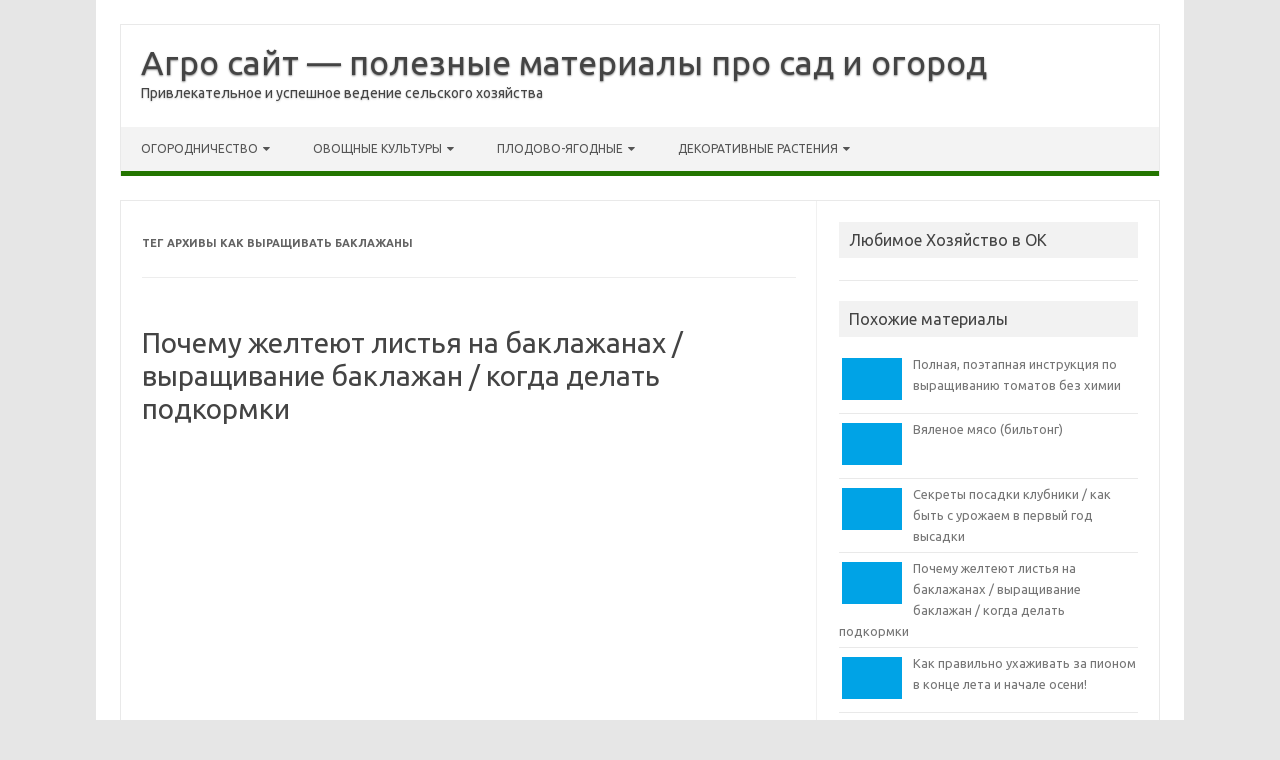

--- FILE ---
content_type: text/html; charset=utf-8
request_url: https://agrobs.ru/tag/kak-vyrashhivat-baklazhany
body_size: 12574
content:
<!DOCTYPE html>
<html lang="ru-RU">
<head>
  <meta charset="utf-8">
  <script>
  window.yaContextCb=window.yaContextCb||[]
  </script>
  <script src="https://yandex.ru/ads/system/context.js" async></script>
  <meta name="viewport" content="width=device-width">
  <link rel="profile" href="https://gmpg.org/xfn/11">
  <style type="text/css">

  <!--Theme color-->
        .themonic-nav .current-menu-item > a, .themonic-nav .current-menu-ancestor > a, .themonic-nav .current_page_item > a, .themonic-nav .current_page_ancestor > a {
    background: #237500;
    color: #FFFFFF;
    font-weight: bold;
  }
  .themonic-nav .current-menu-item > a, .themonic-nav .current_page_item > a {
    background: #237500;
    color: #FFFFFF;
    font-weight: bold;
  }
  .themonic-nav ul.nav-menu, .themonic-nav div.nav-menu ul {
    background: none repeat scroll 0 0 #F3F3F3;
    border-bottom: 5px solid #237500;
    }           
  .themonic-nav li a:hover {
        background: #237500;
  }
  .themonic-nav li:hover {
        background: #237500;
  }
  .themonic-nav .current-menu-item a, .themonic-nav .current-menu-ancestor a, .themonic-nav .current_page_item a, .themonic-nav .current_page_ancestor a {
    color: ;
    font-weight: bold;
  }
  .themonic-nav li a:hover {
        color: ;
  }
  .categories a {
    background:#237500;
  }
  .read-more a {
        color: #237500;
  }
  .featured-post {
    color: #237500;
  }
  #emailsubmit {
    background: #237500;
  }
  #searchsubmit {
    background: #237500;
  }
  .sub-menu .current-menu-item > a, .sub-menu .current-menu-ancestor > a, .sub-menu .current_page_item > a, .sub-menu .current_page_ancestor > a {
    background: #237500;
    color: #fff;
    font-weight: bold;
  }
  .comments-area article {
    border-color: #E1E1E1 #E1E1E1 #237500;
  }
  @media screen and (max-width: 767px) {
        .themonic-nav ul.nav-menu, .themonic-nav div.nav-menu > ul, .themonic-nav li {
    border-bottom: none;
    }
  }
  .top-header { padding: 20px; float: left; }
  </style>
  <title>как выращивать баклажаны</title>
  <script type="application/ld+json" class="yoast-schema-graph">
  {"@context":"https://schema.org","@graph":[{"@type":"WebSite","@id":"https://agrobs.ru/#website","url":"https://agrobs.ru/","name":"Агро сайт - полезные материалы про сад и огород","description":"Привлекательное и успешное ведение сельского хозяйства","potentialAction":[{"@type":"SearchAction","target":{"@type":"EntryPoint","urlTemplate":"https://agrobs.ru/?s={search_term_string}"},"query-input":"required name=search_term_string"}],"inLanguage":"ru-RU"},{"@type":"CollectionPage","@id":"https://agrobs.ru/tag/kak-vyrashhivat-baklazhany#webpage","url":"https://agrobs.ru/tag/kak-vyrashhivat-baklazhany","name":"как выращивать баклажаны","isPartOf":{"@id":"https://agrobs.ru/#website"},"breadcrumb":{"@id":"https://agrobs.ru/tag/kak-vyrashhivat-baklazhany#breadcrumb"},"inLanguage":"ru-RU","potentialAction":[{"@type":"ReadAction","target":["https://agrobs.ru/tag/kak-vyrashhivat-baklazhany"]}]},{"@type":"BreadcrumbList","@id":"https://agrobs.ru/tag/kak-vyrashhivat-baklazhany#breadcrumb","itemListElement":[{"@type":"ListItem","position":1,"name":"Главная страница","item":"https://agrobs.ru/"},{"@type":"ListItem","position":2,"name":"как выращивать баклажаны"}]}]}
  </script>
  <link rel="dns-prefetch" href="//fonts.googleapis.com">
  <link rel="alternate" type="application/rss+xml" title="Агро сайт - полезные материалы про сад и огород » Лента" href="/feed">
  <link rel="alternate" type="application/rss+xml" title="Агро сайт - полезные материалы про сад и огород » Лента комментариев" href="/comments/feed">
  <link rel="alternate" type="application/rss+xml" title="Агро сайт - полезные материалы про сад и огород » Лента метки как выращивать баклажаны" href="/tag/kak-vyrashhivat-baklazhany/feed">
  <script type="text/javascript">
  window._wpemojiSettings = {"baseUrl":"https:\/\/s.w.org\/images\/core\/emoji\/14.0.0\/72x72\/","ext":".png","svgUrl":"https:\/\/s.w.org\/images\/core\/emoji\/14.0.0\/svg\/","svgExt":".svg","source":{"concatemoji":"https:\/\/agrobs.ru\/wp-includes\/js\/wp-emoji-release.min.js"}};
  /*! This file is auto-generated */
  !function(i,n){var o,s,e;function c(e){try{var t={supportTests:e,timestamp:(new Date).valueOf()};sessionStorage.setItem(o,JSON.stringify(t))}catch(e){}}function p(e,t,n){e.clearRect(0,0,e.canvas.width,e.canvas.height),e.fillText(t,0,0);var t=new Uint32Array(e.getImageData(0,0,e.canvas.width,e.canvas.height).data),r=(e.clearRect(0,0,e.canvas.width,e.canvas.height),e.fillText(n,0,0),new Uint32Array(e.getImageData(0,0,e.canvas.width,e.canvas.height).data));return t.every(function(e,t){return e===r[t]})}function u(e,t,n){switch(t){case"flag":return n(e,"\ud83c\udff3\ufe0f\u200d\u26a7\ufe0f","\ud83c\udff3\ufe0f\u200b\u26a7\ufe0f")?!1:!n(e,"\ud83c\uddfa\ud83c\uddf3","\ud83c\uddfa\u200b\ud83c\uddf3")&&!n(e,"\ud83c\udff4\udb40\udc67\udb40\udc62\udb40\udc65\udb40\udc6e\udb40\udc67\udb40\udc7f","\ud83c\udff4\u200b\udb40\udc67\u200b\udb40\udc62\u200b\udb40\udc65\u200b\udb40\udc6e\u200b\udb40\udc67\u200b\udb40\udc7f");case"emoji":return!n(e,"\ud83e\udef1\ud83c\udffb\u200d\ud83e\udef2\ud83c\udfff","\ud83e\udef1\ud83c\udffb\u200b\ud83e\udef2\ud83c\udfff")}return!1}function f(e,t,n){var r="undefined"!=typeof WorkerGlobalScope&&self instanceof WorkerGlobalScope?new OffscreenCanvas(300,150):i.createElement("canvas"),a=r.getContext("2d",{willReadFrequently:!0}),o=(a.textBaseline="top",a.font="600 32px Arial",{});return e.forEach(function(e){o[e]=t(a,e,n)}),o}function t(e){var t=i.createElement("script");t.src=e,t.defer=!0,i.head.appendChild(t)}"undefined"!=typeof Promise&&(o="wpEmojiSettingsSupports",s=["flag","emoji"],n.supports={everything:!0,everythingExceptFlag:!0},e=new Promise(function(e){i.addEventListener("DOMContentLoaded",e,{once:!0})}),new Promise(function(t){var n=function(){try{var e=JSON.parse(sessionStorage.getItem(o));if("object"==typeof e&&"number"==typeof e.timestamp&&(new Date).valueOf()<e.timestamp+604800&&"object"==typeof e.supportTests)return e.supportTests}catch(e){}return null}();if(!n){if("undefined"!=typeof Worker&&"undefined"!=typeof OffscreenCanvas&&"undefined"!=typeof URL&&URL.createObjectURL&&"undefined"!=typeof Blob)try{var e="postMessage("+f.toString()+"("+[JSON.stringify(s),u.toString(),p.toString()].join(",")+"));",r=new Blob([e],{type:"text/javascript"}),a=new Worker(URL.createObjectURL(r),{name:"wpTestEmojiSupports"});return void(a.onmessage=function(e){c(n=e.data),a.terminate(),t(n)})}catch(e){}c(n=f(s,u,p))}t(n)}).then(function(e){for(var t in e)n.supports[t]=e[t],n.supports.everything=n.supports.everything&&n.supports[t],"flag"!==t&&(n.supports.everythingExceptFlag=n.supports.everythingExceptFlag&&n.supports[t]);n.supports.everythingExceptFlag=n.supports.everythingExceptFlag&&!n.supports.flag,n.DOMReady=!1,n.readyCallback=function(){n.DOMReady=!0}}).then(function(){return e}).then(function(){var e;n.supports.everything||(n.readyCallback(),(e=n.source||{}).concatemoji?t(e.concatemoji):e.wpemoji&&e.twemoji&&(t(e.twemoji),t(e.wpemoji)))}))}((window,document),window._wpemojiSettings);
  </script>
  <style type="text/css">
  img.wp-smiley,
  img.emoji {
        display: inline !important;
        border: none !important;
        box-shadow: none !important;
        height: 1em !important;
        width: 1em !important;
        margin: 0 0.07em !important;
        vertical-align: -0.1em !important;
        background: none !important;
        padding: 0 !important;
  }
  </style>
  <link rel="stylesheet" id="wp-block-library-css" href="/wp-includes/css/dist/block-library/style.min.css" type="text/css" media="all">
  <style id="classic-theme-styles-inline-css" type="text/css">
  /*! This file is auto-generated */
  .wp-block-button__link{color:#fff;background-color:#32373c;border-radius:9999px;box-shadow:none;text-decoration:none;padding:calc(.667em + 2px) calc(1.333em + 2px);font-size:1.125em}.wp-block-file__button{background:#32373c;color:#fff;text-decoration:none}
  </style>
  <style id="global-styles-inline-css" type="text/css">
  body{--wp--preset--color--black: #000000;--wp--preset--color--cyan-bluish-gray: #abb8c3;--wp--preset--color--white: #ffffff;--wp--preset--color--pale-pink: #f78da7;--wp--preset--color--vivid-red: #cf2e2e;--wp--preset--color--luminous-vivid-orange: #ff6900;--wp--preset--color--luminous-vivid-amber: #fcb900;--wp--preset--color--light-green-cyan: #7bdcb5;--wp--preset--color--vivid-green-cyan: #00d084;--wp--preset--color--pale-cyan-blue: #8ed1fc;--wp--preset--color--vivid-cyan-blue: #0693e3;--wp--preset--color--vivid-purple: #9b51e0;--wp--preset--gradient--vivid-cyan-blue-to-vivid-purple: linear-gradient(135deg,rgba(6,147,227,1) 0%,rgb(155,81,224) 100%);--wp--preset--gradient--light-green-cyan-to-vivid-green-cyan: linear-gradient(135deg,rgb(122,220,180) 0%,rgb(0,208,130) 100%);--wp--preset--gradient--luminous-vivid-amber-to-luminous-vivid-orange: linear-gradient(135deg,rgba(252,185,0,1) 0%,rgba(255,105,0,1) 100%);--wp--preset--gradient--luminous-vivid-orange-to-vivid-red: linear-gradient(135deg,rgba(255,105,0,1) 0%,rgb(207,46,46) 100%);--wp--preset--gradient--very-light-gray-to-cyan-bluish-gray: linear-gradient(135deg,rgb(238,238,238) 0%,rgb(169,184,195) 100%);--wp--preset--gradient--cool-to-warm-spectrum: linear-gradient(135deg,rgb(74,234,220) 0%,rgb(151,120,209) 20%,rgb(207,42,186) 40%,rgb(238,44,130) 60%,rgb(251,105,98) 80%,rgb(254,248,76) 100%);--wp--preset--gradient--blush-light-purple: linear-gradient(135deg,rgb(255,206,236) 0%,rgb(152,150,240) 100%);--wp--preset--gradient--blush-bordeaux: linear-gradient(135deg,rgb(254,205,165) 0%,rgb(254,45,45) 50%,rgb(107,0,62) 100%);--wp--preset--gradient--luminous-dusk: linear-gradient(135deg,rgb(255,203,112) 0%,rgb(199,81,192) 50%,rgb(65,88,208) 100%);--wp--preset--gradient--pale-ocean: linear-gradient(135deg,rgb(255,245,203) 0%,rgb(182,227,212) 50%,rgb(51,167,181) 100%);--wp--preset--gradient--electric-grass: linear-gradient(135deg,rgb(202,248,128) 0%,rgb(113,206,126) 100%);--wp--preset--gradient--midnight: linear-gradient(135deg,rgb(2,3,129) 0%,rgb(40,116,252) 100%);--wp--preset--font-size--small: 13px;--wp--preset--font-size--medium: 20px;--wp--preset--font-size--large: 36px;--wp--preset--font-size--x-large: 42px;--wp--preset--spacing--20: 0.44rem;--wp--preset--spacing--30: 0.67rem;--wp--preset--spacing--40: 1rem;--wp--preset--spacing--50: 1.5rem;--wp--preset--spacing--60: 2.25rem;--wp--preset--spacing--70: 3.38rem;--wp--preset--spacing--80: 5.06rem;--wp--preset--shadow--natural: 6px 6px 9px rgba(0, 0, 0, 0.2);--wp--preset--shadow--deep: 12px 12px 50px rgba(0, 0, 0, 0.4);--wp--preset--shadow--sharp: 6px 6px 0px rgba(0, 0, 0, 0.2);--wp--preset--shadow--outlined: 6px 6px 0px -3px rgba(255, 255, 255, 1), 6px 6px rgba(0, 0, 0, 1);--wp--preset--shadow--crisp: 6px 6px 0px rgba(0, 0, 0, 1);}:where(.is-layout-flex){gap: 0.5em;}:where(.is-layout-grid){gap: 0.5em;}body .is-layout-flow > .alignleft{float: left;margin-inline-start: 0;margin-inline-end: 2em;}body .is-layout-flow > .alignright{float: right;margin-inline-start: 2em;margin-inline-end: 0;}body .is-layout-flow > .aligncenter{margin-left: auto !important;margin-right: auto !important;}body .is-layout-constrained > .alignleft{float: left;margin-inline-start: 0;margin-inline-end: 2em;}body .is-layout-constrained > .alignright{float: right;margin-inline-start: 2em;margin-inline-end: 0;}body .is-layout-constrained > .aligncenter{margin-left: auto !important;margin-right: auto !important;}body .is-layout-constrained > :where(:not(.alignleft):not(.alignright):not(.alignfull)){max-width: var(--wp--style--global--content-size);margin-left: auto !important;margin-right: auto !important;}body .is-layout-constrained > .alignwide{max-width: var(--wp--style--global--wide-size);}body .is-layout-flex{display: flex;}body .is-layout-flex{flex-wrap: wrap;align-items: center;}body .is-layout-flex > *{margin: 0;}body .is-layout-grid{display: grid;}body .is-layout-grid > *{margin: 0;}:where(.wp-block-columns.is-layout-flex){gap: 2em;}:where(.wp-block-columns.is-layout-grid){gap: 2em;}:where(.wp-block-post-template.is-layout-flex){gap: 1.25em;}:where(.wp-block-post-template.is-layout-grid){gap: 1.25em;}.has-black-color{color: var(--wp--preset--color--black) !important;}.has-cyan-bluish-gray-color{color: var(--wp--preset--color--cyan-bluish-gray) !important;}.has-white-color{color: var(--wp--preset--color--white) !important;}.has-pale-pink-color{color: var(--wp--preset--color--pale-pink) !important;}.has-vivid-red-color{color: var(--wp--preset--color--vivid-red) !important;}.has-luminous-vivid-orange-color{color: var(--wp--preset--color--luminous-vivid-orange) !important;}.has-luminous-vivid-amber-color{color: var(--wp--preset--color--luminous-vivid-amber) !important;}.has-light-green-cyan-color{color: var(--wp--preset--color--light-green-cyan) !important;}.has-vivid-green-cyan-color{color: var(--wp--preset--color--vivid-green-cyan) !important;}.has-pale-cyan-blue-color{color: var(--wp--preset--color--pale-cyan-blue) !important;}.has-vivid-cyan-blue-color{color: var(--wp--preset--color--vivid-cyan-blue) !important;}.has-vivid-purple-color{color: var(--wp--preset--color--vivid-purple) !important;}.has-black-background-color{background-color: var(--wp--preset--color--black) !important;}.has-cyan-bluish-gray-background-color{background-color: var(--wp--preset--color--cyan-bluish-gray) !important;}.has-white-background-color{background-color: var(--wp--preset--color--white) !important;}.has-pale-pink-background-color{background-color: var(--wp--preset--color--pale-pink) !important;}.has-vivid-red-background-color{background-color: var(--wp--preset--color--vivid-red) !important;}.has-luminous-vivid-orange-background-color{background-color: var(--wp--preset--color--luminous-vivid-orange) !important;}.has-luminous-vivid-amber-background-color{background-color: var(--wp--preset--color--luminous-vivid-amber) !important;}.has-light-green-cyan-background-color{background-color: var(--wp--preset--color--light-green-cyan) !important;}.has-vivid-green-cyan-background-color{background-color: var(--wp--preset--color--vivid-green-cyan) !important;}.has-pale-cyan-blue-background-color{background-color: var(--wp--preset--color--pale-cyan-blue) !important;}.has-vivid-cyan-blue-background-color{background-color: var(--wp--preset--color--vivid-cyan-blue) !important;}.has-vivid-purple-background-color{background-color: var(--wp--preset--color--vivid-purple) !important;}.has-black-border-color{border-color: var(--wp--preset--color--black) !important;}.has-cyan-bluish-gray-border-color{border-color: var(--wp--preset--color--cyan-bluish-gray) !important;}.has-white-border-color{border-color: var(--wp--preset--color--white) !important;}.has-pale-pink-border-color{border-color: var(--wp--preset--color--pale-pink) !important;}.has-vivid-red-border-color{border-color: var(--wp--preset--color--vivid-red) !important;}.has-luminous-vivid-orange-border-color{border-color: var(--wp--preset--color--luminous-vivid-orange) !important;}.has-luminous-vivid-amber-border-color{border-color: var(--wp--preset--color--luminous-vivid-amber) !important;}.has-light-green-cyan-border-color{border-color: var(--wp--preset--color--light-green-cyan) !important;}.has-vivid-green-cyan-border-color{border-color: var(--wp--preset--color--vivid-green-cyan) !important;}.has-pale-cyan-blue-border-color{border-color: var(--wp--preset--color--pale-cyan-blue) !important;}.has-vivid-cyan-blue-border-color{border-color: var(--wp--preset--color--vivid-cyan-blue) !important;}.has-vivid-purple-border-color{border-color: var(--wp--preset--color--vivid-purple) !important;}.has-vivid-cyan-blue-to-vivid-purple-gradient-background{background: var(--wp--preset--gradient--vivid-cyan-blue-to-vivid-purple) !important;}.has-light-green-cyan-to-vivid-green-cyan-gradient-background{background: var(--wp--preset--gradient--light-green-cyan-to-vivid-green-cyan) !important;}.has-luminous-vivid-amber-to-luminous-vivid-orange-gradient-background{background: var(--wp--preset--gradient--luminous-vivid-amber-to-luminous-vivid-orange) !important;}.has-luminous-vivid-orange-to-vivid-red-gradient-background{background: var(--wp--preset--gradient--luminous-vivid-orange-to-vivid-red) !important;}.has-very-light-gray-to-cyan-bluish-gray-gradient-background{background: var(--wp--preset--gradient--very-light-gray-to-cyan-bluish-gray) !important;}.has-cool-to-warm-spectrum-gradient-background{background: var(--wp--preset--gradient--cool-to-warm-spectrum) !important;}.has-blush-light-purple-gradient-background{background: var(--wp--preset--gradient--blush-light-purple) !important;}.has-blush-bordeaux-gradient-background{background: var(--wp--preset--gradient--blush-bordeaux) !important;}.has-luminous-dusk-gradient-background{background: var(--wp--preset--gradient--luminous-dusk) !important;}.has-pale-ocean-gradient-background{background: var(--wp--preset--gradient--pale-ocean) !important;}.has-electric-grass-gradient-background{background: var(--wp--preset--gradient--electric-grass) !important;}.has-midnight-gradient-background{background: var(--wp--preset--gradient--midnight) !important;}.has-small-font-size{font-size: var(--wp--preset--font-size--small) !important;}.has-medium-font-size{font-size: var(--wp--preset--font-size--medium) !important;}.has-large-font-size{font-size: var(--wp--preset--font-size--large) !important;}.has-x-large-font-size{font-size: var(--wp--preset--font-size--x-large) !important;}
  .wp-block-navigation a:where(:not(.wp-element-button)){color: inherit;}
  :where(.wp-block-post-template.is-layout-flex){gap: 1.25em;}:where(.wp-block-post-template.is-layout-grid){gap: 1.25em;}
  :where(.wp-block-columns.is-layout-flex){gap: 2em;}:where(.wp-block-columns.is-layout-grid){gap: 2em;}
  .wp-block-pullquote{font-size: 1.5em;line-height: 1.6;}
  </style>
  <link rel="stylesheet" id="themonic-fonts-css" href="https://fonts.googleapis.com/css?family=Ubuntu%3A400%2C700&subset=latin%2Clatin-ext" type="text/css" media="all">
  <link rel="stylesheet" id="themonic-style-css" href="/wp-content/themes/iconic-one-pro/style.css" type="text/css" media="all">
  <link rel="stylesheet" id="custom-style-css" href="/wp-content/themes/iconic-one-pro/custom.css" type="text/css" media="all">
  <link rel="stylesheet" id="fontawesome-css-css" href="/wp-content/themes/iconic-one-pro/fonts/font-awesome.min.css" type="text/css" media="all">
  <link rel="stylesheet" id="flexslider-css" href="/wp-content/themes/iconic-one-pro/js/flexslider.css" type="text/css" media="all">
  <link rel="stylesheet" id="fancybox-css" href="/wp-content/plugins/easy-fancybox/fancybox/1.5.4/jquery.fancybox.min.css" type="text/css" media="screen">
  <script type="text/javascript" src="/wp-includes/js/jquery/jquery.min.js" id="jquery-core-js"></script>
  <script type="text/javascript" src="/wp-includes/js/jquery/jquery-migrate.min.js" id="jquery-migrate-js"></script>
  <script type="text/javascript" src="/wp-content/themes/iconic-one-pro/js/respond.min.js" id="respond-js"></script>
  <script type="text/javascript" src="/wp-content/themes/iconic-one-pro/js/jquery.flexslider-min.js" id="flexslider-js"></script>
  <script type="text/javascript" src="/wp-content/themes/iconic-one-pro/js/flexslider-init.js" id="flexslider-init-js"></script>
  <link rel="https://api.w.org/" href="/wp-json/">
  <link rel="alternate" type="application/json" href="/wp-json/wp/v2/tags/679">
  <link rel="EditURI" type="application/rsd+xml" title="RSD" href="/xmlrpc.php">
</head>
<body class="archive tag tag-kak-vyrashhivat-baklazhany tag-679 custom-font-enabled hfeed">  <ins data-ad-channel="b1abb8ba140ddacf357f0dd10203906a" data-biqdiq-init></ins>

  <div id="page" class="site">
    <header id="masthead" class="site-header" role="banner">
      <div class="top-header">
        <a href="/" title="Агро сайт — полезные материалы про сад и огород" rel="home">Агро сайт — полезные материалы про сад и огород</a><br>
        <a class="site-description">Привлекательное и успешное ведение сельского хозяйства</a>
      </div>
      <nav id="site-navigation" class="themonic-nav" role="navigation">
        <a class="assistive-text" href="#main" title="перейти к содержанию">перейти к содержанию</a>
        <ul id="menu-top" class="nav-menu">
          <li id="menu-item-335" class="menu-item menu-item-type-custom menu-item-object-custom menu-item-has-children menu-item-335">
            <a href="#">Огородничество</a>
            <ul class="sub-menu">
              <li id="menu-item-333" class="menu-item menu-item-type-taxonomy menu-item-object-category menu-item-333">
                <a href="/pochva-i-gryadki">Почва и грядки</a>
              </li>
              <li id="menu-item-332" class="menu-item menu-item-type-taxonomy menu-item-object-category menu-item-332">
                <a href="/posadka-rastenij">Посадка растений</a>
              </li>
              <li id="menu-item-542" class="menu-item menu-item-type-taxonomy menu-item-object-category menu-item-542">
                <a href="/udobreniya">Удобрения</a>
              </li>
              <li id="menu-item-334" class="menu-item menu-item-type-taxonomy menu-item-object-category menu-item-334">
                <a href="/uhod">Уход</a>
              </li>
              <li id="menu-item-330" class="menu-item menu-item-type-taxonomy menu-item-object-category menu-item-330">
                <a href="/vrediteli-i-bolezni">Вредители и болезни</a>
              </li>
              <li id="menu-item-541" class="menu-item menu-item-type-taxonomy menu-item-object-category menu-item-541">
                <a href="/sorta">Сорта</a>
              </li>
              <li id="menu-item-331" class="menu-item menu-item-type-taxonomy menu-item-object-category menu-item-331">
                <a href="/zagotovki">Заготовки</a>
              </li>
            </ul>
          </li>
          <li id="menu-item-336" class="menu-item menu-item-type-custom menu-item-object-custom menu-item-has-children menu-item-336">
            <a href="#">Овощные культуры</a>
            <ul class="sub-menu">
              <li id="menu-item-1398" class="menu-item menu-item-type-custom menu-item-object-custom menu-item-1398">
                <a href="/tag/griby">Грибы</a>
              </li>
              <li id="menu-item-337" class="menu-item menu-item-type-custom menu-item-object-custom menu-item-337">
                <a href="/tag/kapusta">Капуста</a>
              </li>
              <li id="menu-item-338" class="menu-item menu-item-type-custom menu-item-object-custom menu-item-338">
                <a href="/tag/kartofel">Картофель</a>
              </li>
              <li id="menu-item-339" class="menu-item menu-item-type-custom menu-item-object-custom menu-item-339">
                <a href="/tag/ogurtsy">Огурцы</a>
              </li>
              <li id="menu-item-340" class="menu-item menu-item-type-custom menu-item-object-custom menu-item-340">
                <a href="/tag/podsolnechnik">Подсолнечник</a>
              </li>
              <li id="menu-item-1394" class="menu-item menu-item-type-custom menu-item-object-custom menu-item-1394">
                <a href="/tag/tomaty">Томаты</a>
              </li>
            </ul>
          </li>
          <li id="menu-item-341" class="menu-item menu-item-type-custom menu-item-object-custom menu-item-has-children menu-item-341">
            <a href="/tag/derevya">Плодово-ягодные</a>
            <ul class="sub-menu">
              <li id="menu-item-1395" class="menu-item menu-item-type-custom menu-item-object-custom menu-item-1395">
                <a href="/tag/vishnya">Вишня</a>
              </li>
              <li id="menu-item-343" class="menu-item menu-item-type-custom menu-item-object-custom menu-item-343">
                <a href="/tag/grusha">Груша</a>
              </li>
              <li id="menu-item-546" class="menu-item menu-item-type-custom menu-item-object-custom menu-item-546">
                <a href="/tag/zemlyanika">Земляника</a>
              </li>
              <li id="menu-item-547" class="menu-item menu-item-type-custom menu-item-object-custom menu-item-547">
                <a href="/tag/kryzhovnik">Крыжовник</a>
              </li>
              <li id="menu-item-1396" class="menu-item menu-item-type-custom menu-item-object-custom menu-item-1396">
                <a href="/tag/malina">Малина</a>
              </li>
              <li id="menu-item-342" class="menu-item menu-item-type-custom menu-item-object-custom menu-item-342">
                <a href="/tag/smorodina">Смородина</a>
              </li>
              <li id="menu-item-1397" class="menu-item menu-item-type-custom menu-item-object-custom menu-item-1397">
                <a href="/tag/yablonya">Яблоня</a>
              </li>
            </ul>
          </li>
          <li id="menu-item-543" class="menu-item menu-item-type-custom menu-item-object-custom menu-item-has-children menu-item-543">
            <a href="/tag/dekorativnye-rasteniya">Декоративные растения</a>
            <ul class="sub-menu">
              <li id="menu-item-2291" class="menu-item menu-item-type-custom menu-item-object-custom menu-item-2291">
                <a href="/tag/amarillis">Амариллис</a>
              </li>
              <li id="menu-item-544" class="menu-item menu-item-type-custom menu-item-object-custom menu-item-544">
                <a href="/tag/gladiolus">Гладиолусы</a>
              </li>
              <li id="menu-item-545" class="menu-item menu-item-type-custom menu-item-object-custom menu-item-545">
                <a href="/tag/deren">Дерен</a>
              </li>
              <li id="menu-item-2056" class="menu-item menu-item-type-custom menu-item-object-custom menu-item-2056">
                <a href="/tag/orhidei">Орхидеи</a>
              </li>
              <li id="menu-item-548" class="menu-item menu-item-type-custom menu-item-object-custom menu-item-548">
                <a href="/tag/proleska">Пролеска</a>
              </li>
              <li id="menu-item-549" class="menu-item menu-item-type-custom menu-item-object-custom menu-item-549">
                <a href="/tag/rozy">Розы</a>
              </li>
            </ul>
          </li>
        </ul>
      </nav>
      <div class="clear"></div>
    </header>
    <div id="main" class="wrapper">
      <section id="primary" class="site-content">
        <div id="content" role="main">
          <header class="archive-header">
            <h1 class="archive-title">Тег Архивы <span>как выращивать баклажаны</span>
</h1>
          </header>
          <article id="post-3556" class="post-3556 post type-post status-publish format-standard hentry category-zelenaya-planeta tag-kak-vyrashhivat-baklazhany tag-kogda-vysazhivat-baklazhany tag-rassada">
            <header class="entry-header">
              <h2 class="entry-title"><a href="/zelenaya-planeta/pochemu-zhelteyut-listya-na-baklazhanah-vyrashhivanie-baklazhan-kogda-delat-podkormki" title="Постоянная ссылка на Почему желтеют листья на баклажанах / выращивание баклажан / когда делать подкормки" rel="bookmark">Почему желтеют листья на баклажанах / выращивание баклажан / когда делать подкормки</a></h2>
            </header>
            <div class="entry-summary">
              <div class="excerpt-thumb"></div>
              <p><iframe loading="lazy" width="640" height="360" src="https://www.youtube.com/embed/qm4gMbmtH58" title="YouTube video player" frameborder="0" allow="accelerometer; autoplay; clipboard-write; encrypted-media; gyroscope; picture-in-picture" allowfullscreen></iframe></p>
            </div>
            <footer class="entry-meta">
              <div class="categories">
                <a href="/zelenaya-planeta" rel="category tag">Зеленая планета</a>
              </div>
              <div class="tags">
                <a href="/tag/kak-vyrashhivat-baklazhany" rel="tag">как выращивать баклажаны</a> <a href="/tag/kogda-vysazhivat-baklazhany" rel="tag">когда высаживать баклажаны</a> <a href="/tag/rassada" rel="tag">рассада</a>
              </div>
              <div class="clear"></div>
            </footer>
          </article>
          <article id="post-3660" class="post-3660 post type-post status-publish format-standard hentry category-zelenaya-planeta tag-kak-vyrashhivat-baklazhany tag-kogda-podkarmlivat-rassadu tag-podkormki">
            <header class="entry-header">
              <h2 class="entry-title"><a href="/zelenaya-planeta/hitrosti-vyrashhivaniya-zdorovoj-rassady-baklazhan-rassada-baklazhan-kak-i-kogda-podkarmlivat" title="Постоянная ссылка на Хитрости выращивания здоровой рассады баклажан / рассада баклажан / как и когда подкармливать" rel="bookmark">Хитрости выращивания здоровой рассады баклажан / рассада баклажан / как и когда подкармливать</a></h2>
            </header>
            <div class="entry-summary">
              <div class="excerpt-thumb"></div>
              <p><iframe loading="lazy" width="640" height="360" src="https://www.youtube.com/embed/1OpnYE8zuLA" title="YouTube video player" frameborder="0" allow="accelerometer; autoplay; clipboard-write; encrypted-media; gyroscope; picture-in-picture" allowfullscreen></iframe></p>
            </div>
            <footer class="entry-meta">
              <div class="categories">
                <a href="/zelenaya-planeta" rel="category tag">Зеленая планета</a>
              </div>
              <div class="tags">
                <a href="/tag/kak-vyrashhivat-baklazhany" rel="tag">как выращивать баклажаны</a> <a href="/tag/kogda-podkarmlivat-rassadu" rel="tag">когда подкармливать рассаду</a> <a href="/tag/podkormki" rel="tag">подкормки</a>
              </div>
              <div class="clear"></div>
            </footer>
          </article>
          <article id="post-3266" class="post-3266 post type-post status-publish format-standard hentry category-zelenaya-planeta tag-vyrashhivanie-baklazhan-bez-himii tag-vyrashhivanie-baklazhanov tag-kak-vyrashhivat-baklazhany">
            <header class="entry-header">
              <h2 class="entry-title"><a href="/zelenaya-planeta/more-baklazhan-bez-himii-tehnologiya-vyrashhivaniya-baklazhan-ot-semechki-do-sbora-urozhaya" title="Постоянная ссылка на Море баклажан без химии! / технология выращивания баклажан от семечки до сбора урожая" rel="bookmark">Море баклажан без химии! / технология выращивания баклажан от семечки до сбора урожая</a></h2>
            </header>
            <div class="entry-summary">
              <div class="excerpt-thumb"></div>
              <p><iframe loading="lazy" width="640" height="360" src="https://www.youtube.com/embed/3vX4W3Amlwc" title="YouTube video player" frameborder="0" allow="accelerometer; autoplay; clipboard-write; encrypted-media; gyroscope; picture-in-picture" allowfullscreen></iframe></p>
            </div>
            <footer class="entry-meta">
              <div class="categories">
                <a href="/zelenaya-planeta" rel="category tag">Зеленая планета</a>
              </div>
              <div class="tags">
                выращивание баклажан без химии выращивание баклажанов <a href="/tag/kak-vyrashhivat-baklazhany" rel="tag">как выращивать баклажаны</a>
              </div>
              <div class="clear"></div>
            </footer>
          </article>
          <article id="post-158" class="post-158 post type-post status-publish format-standard hentry category-zelenaya-planeta tag-baklazhan tag-kak-vyrashhivat-baklazhany tag-rassada-baklazhan">
            <header class="entry-header">
              <h2 class="entry-title"><a href="/zelenaya-planeta/posadi-baklazhany-tak-i-urozhaj-obespechen" title="Постоянная ссылка на Посади баклажаны так и урожай обеспечен!" rel="bookmark">Посади баклажаны так и урожай обеспечен!</a></h2>
            </header>
            <div class="entry-summary">
              <div class="excerpt-thumb"></div>
              <p><iframe loading="lazy" width="640" height="360" src="https://www.youtube.com/embed/IrCMJooJv9s" title="YouTube video player" frameborder="0" allow="accelerometer; autoplay; clipboard-write; encrypted-media; gyroscope; picture-in-picture" allowfullscreen></iframe></p>
            </div>
            <footer class="entry-meta">
              <div class="categories">
                <a href="/zelenaya-planeta" rel="category tag">Зеленая планета</a>
              </div>
              <div class="tags">
                баклажан <a href="/tag/kak-vyrashhivat-baklazhany" rel="tag">как выращивать баклажаны</a> <a href="/tag/rassada-baklazhan" rel="tag">рассада баклажан</a>
              </div>
              <div class="clear"></div>
            </footer>
          </article>
          <div class="themonic-pagination"></div>
          <div style="display: block; clear: both;"></div>
        </div>
      </section>
      <div id="secondary" class="widget-area" role="complementary">
        <aside id="custom_html-3" class="widget_text widget widget_custom_html">
          <p class="widget-title">Любимое Хозяйство в ОК</p>
          <div class="textwidget custom-html-widget">
            <div id="ok_group_widget"></div>
            <script>
            !function (d, id, did, st) {
            var js = d.createElement("script");
            js.src = "https://connect.ok.ru/connect.js";
            js.onload = js.onreadystatechange = function () {
            if (!this.readyState || this.readyState == "loaded" || this.readyState == "complete") {
            if (!this.executed) {
            this.executed = true;
            setTimeout(function () {
            OK.CONNECT.insertGroupWidget(id,did,st);
            }, 0);
            }
            }};
            d.documentElement.appendChild(js);
            }(document,"ok_group_widget","59806185226293",'{"width":360,"height":285,"type":"feed"}');
            </script>
          </div>
        </aside>
        <aside id="themonicwidget-2" class="widget widget_themonicwidget">
          <p class="widget-title">Похожие материалы</p>
          <div class="themonicpt">
            <ul>
              <li>
                <a href="/zelenaya-planeta/polnaya-poetapnaya-instruktsiya-po-vyrashhivaniyu-tomatov-bez-himii" title="Постоянная ссылка на Полная, поэтапная инструкция по выращиванию томатов без химии" rel="bookmark"><img class="alignleft" src="/wp-content/themes/iconic-one-pro/img/sidethumb/default.png"></a> <a href="/zelenaya-planeta/polnaya-poetapnaya-instruktsiya-po-vyrashhivaniyu-tomatov-bez-himii">Полная, поэтапная инструкция по выращиванию томатов без химии</a>
              </li>
              <li>
                <a href="/zelenaya-planeta/vyalenoe-myaso-biltong" title="Постоянная ссылка на Вяленое мясо (бильтонг)" rel="bookmark"><img class="alignleft" src="/wp-content/themes/iconic-one-pro/img/sidethumb/default.png"></a> <a href="/zelenaya-planeta/vyalenoe-myaso-biltong">Вяленое мясо (бильтонг)</a>
              </li>
              <li>
                <a href="/zelenaya-planeta/sekrety-posadki-klubniki-kak-byt-s-urozhaem-v-pervyj-god-vysadki" title="Постоянная ссылка на Секреты посадки клубники / как быть с урожаем в первый год высадки" rel="bookmark"><img class="alignleft" src="/wp-content/themes/iconic-one-pro/img/sidethumb/default.png"></a> <a href="/zelenaya-planeta/sekrety-posadki-klubniki-kak-byt-s-urozhaem-v-pervyj-god-vysadki">Секреты посадки клубники / как быть с урожаем в первый год высадки</a>
              </li>
              <li>
                <a href="/zelenaya-planeta/pochemu-zhelteyut-listya-na-baklazhanah-vyrashhivanie-baklazhan-kogda-delat-podkormki" title="Постоянная ссылка на Почему желтеют листья на баклажанах / выращивание баклажан / когда делать подкормки" rel="bookmark"><img class="alignleft" src="/wp-content/themes/iconic-one-pro/img/sidethumb/default.png"></a> <a href="/zelenaya-planeta/pochemu-zhelteyut-listya-na-baklazhanah-vyrashhivanie-baklazhan-kogda-delat-podkormki">Почему желтеют листья на баклажанах / выращивание баклажан / когда делать подкормки</a>
              </li>
              <li>
                <a href="/sadovyj-gid/kak-pravilno-uhazhivat-za-pionom-v-kontse-leta-i-nachale-oseni" title="Постоянная ссылка на Как правильно ухаживать за пионом в конце лета и начале осени!" rel="bookmark"><img class="alignleft" src="/wp-content/themes/iconic-one-pro/img/sidethumb/default.png"></a> <a href="/sadovyj-gid/kak-pravilno-uhazhivat-za-pionom-v-kontse-leta-i-nachale-oseni">Как правильно ухаживать за пионом в конце лета и начале осени!</a>
              </li>
            </ul>
            <div class="clear"></div>
          </div>
        </aside>
        <aside id="sape_rtb-3" class="widget advert_rtb">
          <div id="SRTB_671495"></div>
        </aside>
        <aside id="block-3" class="widget widget_block widget_categories">
          <ul class="wp-block-categories-list wp-block-categories">
            <li class="cat-item cat-item-143">
              <a href="/6-sotok-i-sergej">6 Соток и Сергей</a>
            </li>
            <li class="cat-item cat-item-2525">
              <a href="/bolezni-i-vrediteli-yabloni">Болезни и вредители яблони</a>
            </li>
            <li class="cat-item cat-item-15">
              <a href="/vrediteli-i-bolezni">Вредители и болезни</a>
            </li>
            <li class="cat-item cat-item-112">
              <a href="/gordeevy">Гордеевы</a>
            </li>
            <li class="cat-item cat-item-8">
              <a href="/zagotovki">Заготовки</a>
            </li>
            <li class="cat-item cat-item-92">
              <a href="/zelenaya-planeta">Зеленая планета</a>
            </li>
            <li class="cat-item cat-item-87">
              <a href="/kalendar">Календарь работ в саду</a>
            </li>
            <li class="cat-item cat-item-19">
              <a href="/kormlenie">Кормление</a>
            </li>
            <li class="cat-item cat-item-84">
              <a href="/lekarstvennye-rasteniya">Лекарственные растения</a>
            </li>
            <li class="cat-item cat-item-1">
              <a href="/bez-rubriki">Новости</a>
            </li>
            <li class="cat-item cat-item-90">
              <a href="/video/oktyabrina-ganichkina">Октябрина Ганичкина</a>
            </li>
            <li class="cat-item cat-item-10">
              <a href="/posadka-rastenij">Посадка растений</a>
            </li>
            <li class="cat-item cat-item-17">
              <a href="/pochva-i-gryadki">Почва и грядки</a>
            </li>
            <li class="cat-item cat-item-22">
              <a href="/razvedenie">Разведение</a>
            </li>
            <li class="cat-item cat-item-43">
              <a href="/retsepty">Рецепты</a>
            </li>
            <li class="cat-item cat-item-105">
              <a href="/sadovyj-gid">Садовый Гид</a>
            </li>
            <li class="cat-item cat-item-23">
              <a href="/selhoztehnika">Сельхозтехника</a>
            </li>
            <li class="cat-item cat-item-21">
              <a href="/soderzhanie">Содержание</a>
            </li>
            <li class="cat-item cat-item-33">
              <a href="/sorta">Сорта</a>
            </li>
            <li class="cat-item cat-item-29">
              <a href="/udobreniya">Удобрения</a>
            </li>
            <li class="cat-item cat-item-12">
              <a href="/uhod">Уход</a>
            </li>
            <li class="cat-item cat-item-2526">
              <a href="/uhod-za-yablonej">Уход за яблоней</a>
            </li>
          </ul>
        </aside>
      </div>
    </div>
    <div id="iop-footer" class="widget-area">
      <div class="footer-widget">
        <div id="search-2" class="widget widget_search">
          <form role="search" method="get" id="searchform" class="searchform" action="https://agrobs.ru/" name="searchform">
            <div>
              <label class="screen-reader-text" for="s">Найти:</label> <input type="text" value="" name="s" id="s"> <input type="submit" id="searchsubmit" value="Поиск">
            </div>
          </form>
        </div>
        <div id="nav_menu-2" class="widget widget_nav_menu">
          <div class="menu-bottom_menu-container">
            <ul id="menu-bottom_menu" class="menu">
              <li id="menu-item-57" class="menu-item menu-item-type-post_type menu-item-object-page menu-item-57">
                <a href="/sitemap">Карта сайта</a>
              </li>
              <li id="menu-item-565202227" class="menu-item menu-item-type-taxonomy menu-item-object-category menu-item-565202227">
                <a href="/zelenaya-planeta">Зеленая планета</a>
              </li>
              <li id="menu-item-565202228" class="menu-item menu-item-type-taxonomy menu-item-object-category menu-item-565202228">
                <a href="/sadovyj-gid">Садовый Гид</a>
              </li>
              <li id="menu-item-565202229" class="menu-item menu-item-type-taxonomy menu-item-object-category menu-item-565202229">
                <a href="/6-sotok-i-sergej">6 Соток и Сергей</a>
              </li>
              <li id="menu-item-565202230" class="menu-item menu-item-type-taxonomy menu-item-object-category menu-item-565202230">
                <a href="/gordeevy">Гордеевы</a>
              </li>
            </ul>
          </div>
        </div>
      </div>
      <div class="footer-widget">
        <div id="iop-popular-posts-widget-2" class="widget io_popular_widget">
          <p class="widget-title">Популярные материалы</p>
          <div class="themonicpt">
            <ul>
              <li>
                <a href="/posadka-rastenij/kak-sazhat-kartoshku-pod-solomu-poetapnaya-tehnologiya" title="Постоянная ссылка на Как сажать картошку под солому: поэтапная технология" rel="bookmark"><img class="alignleft" src="/wp-content/themes/iconic-one-pro/img/sidethumb/default.png" alt="defaultimg"></a> <a href="/posadka-rastenij/kak-sazhat-kartoshku-pod-solomu-poetapnaya-tehnologiya">Как сажать картошку под солому: поэтапная технология</a>
              </li>
              <li>
                <a href="/sorta/amarillis-arktik-nimf"><img width="60" height="34" src="/wp-content/uploads/2021/01/arktik-nimf.jpg" class="attachment-themonic-thumbnail size-themonic-thumbnail wp-post-image" alt="" decoding="async" loading="lazy" srcset="/wp-content/uploads/2021/01/arktik-nimf.jpg 600w, /wp-content/uploads/2021/01/arktik-nimf-300x169.jpg 300w" sizes="(max-width: 60px) 100vw, 60px"></a> <a href="/sorta/amarillis-arktik-nimf">Амариллис Арктик Нимф</a>
              </li>
              <li>
                <a href="/vrediteli-i-bolezni/lechim-chernyj-rak-plodovyh-derevev" title="Постоянная ссылка на Лечим черный рак плодовых деревьев" rel="bookmark"><img class="alignleft" src="/wp-content/themes/iconic-one-pro/img/sidethumb/default.png" alt="defaultimg"></a> <a href="/vrediteli-i-bolezni/lechim-chernyj-rak-plodovyh-derevev">Лечим черный рак плодовых деревьев</a>
              </li>
              <li>
                <a href="/posadka-rastenij/posadka-grushevogo-dereva" title="Постоянная ссылка на Посадка грушевого дерева" rel="bookmark"><img class="alignleft" src="/wp-content/themes/iconic-one-pro/img/sidethumb/default.png" alt="defaultimg"></a> <a href="/posadka-rastenij/posadka-grushevogo-dereva">Посадка грушевого дерева</a>
              </li>
              <li>
                <a href="/zelenaya-planeta/polnaya-poetapnaya-instruktsiya-po-vyrashhivaniyu-tomatov-bez-himii" title="Постоянная ссылка на Полная, поэтапная инструкция по выращиванию томатов без химии" rel="bookmark"><img class="alignleft" src="/wp-content/themes/iconic-one-pro/img/sidethumb/default.png" alt="defaultimg"></a> <a href="/zelenaya-planeta/polnaya-poetapnaya-instruktsiya-po-vyrashhivaniyu-tomatov-bez-himii">Полная, поэтапная инструкция по выращиванию томатов без химии</a>
              </li>
            </ul>
          </div>
        </div>
      </div>
      <div class="footer-widget">
        <div id="block-4" class="widget widget_block widget_tag_cloud">
          <p class="wp-block-tag-cloud"><a href="/tag/amarillis" class="tag-cloud-link tag-link-91 tag-link-position-1" style="font-size: 9.9029126213592pt;" aria-label="Амариллис (10 элементов)">Амариллис</a> <a href="/tag/griby" class="tag-cloud-link tag-link-62 tag-link-position-2" style="font-size: 16.563106796117pt;" aria-label="Грибы (33 элемента)">Грибы</a> <a href="/tag/dekorativnye-rasteniya" class="tag-cloud-link tag-link-26 tag-link-position-3" style="font-size: 18.058252427184pt;" aria-label="Декоративные растения (43 элемента)">Декоративные растения</a> <a href="/tag/derevya" class="tag-cloud-link tag-link-31 tag-link-position-4" style="font-size: 14.796116504854pt;" aria-label="Деревья (24 элемента)">Деревья</a> <a href="/tag/kapusta" class="tag-cloud-link tag-link-9 tag-link-position-5" style="font-size: 8pt;" aria-label="Капуста (7 элементов)">Капуста</a> <a href="/tag/kartofel" class="tag-cloud-link tag-link-16 tag-link-position-6" style="font-size: 15.611650485437pt;" aria-label="Картофель (28 элементов)">Картофель</a> <a href="/tag/luk" class="tag-cloud-link tag-link-83 tag-link-position-7" style="font-size: 8.6796116504854pt;" aria-label="Лук (8 элементов)">Лук</a> <a href="/tag/morkov" class="tag-cloud-link tag-link-39 tag-link-position-8" style="font-size: 8pt;" aria-label="Морковь (7 элементов)">Морковь</a> <a href="/tag/ogurtsy" class="tag-cloud-link tag-link-14 tag-link-position-9" style="font-size: 14.932038834951pt;" aria-label="Огурцы (25 элементов)">Огурцы</a> <a href="/tag/perets" class="tag-cloud-link tag-link-74 tag-link-position-10" style="font-size: 9.3592233009709pt;" aria-label="Перец (9 элементов)">Перец</a> <a href="/tag/rozy" class="tag-cloud-link tag-link-25 tag-link-position-11" style="font-size: 8.6796116504854pt;" aria-label="Розы (8 элементов)">Розы</a> <a href="/tag/sergej-master" class="tag-cloud-link tag-link-157 tag-link-position-12" style="font-size: 22pt;" aria-label="Сергей Мастер (84 элемента)">Сергей Мастер</a> <a href="/tag/tomaty" class="tag-cloud-link tag-link-44 tag-link-position-13" style="font-size: 14.932038834951pt;" aria-label="Томаты (25 элементов)">Томаты</a> <a href="/tag/belye" class="tag-cloud-link tag-link-261 tag-link-position-14" style="font-size: 11.805825242718pt;" aria-label="белые (14 элементов)">белые</a> <a href="/tag/vyrashhivanie-gribov" class="tag-cloud-link tag-link-677 tag-link-position-15" style="font-size: 8.6796116504854pt;" aria-label="выращивание грибов (8 элементов)">выращивание грибов</a> <a href="/tag/vyrashhivanie-kartofelya" class="tag-cloud-link tag-link-229 tag-link-position-16" style="font-size: 9.9029126213592pt;" aria-label="выращивание картофеля (10 элементов)">выращивание картофеля</a> <a href="/tag/vyrashhivanie-ogurtsov" class="tag-cloud-link tag-link-523 tag-link-position-17" style="font-size: 8.6796116504854pt;" aria-label="выращивание огурцов (8 элементов)">выращивание огурцов</a> <a href="/tag/grib" class="tag-cloud-link tag-link-171 tag-link-position-18" style="font-size: 10.446601941748pt;" aria-label="гриб (11 элементов)">гриб</a> <a href="/tag/dacha" class="tag-cloud-link tag-link-197 tag-link-position-19" style="font-size: 13.165048543689pt;" aria-label="дача (18 элементов)">дача</a> <a href="/tag/zagotovki-na-zimu" class="tag-cloud-link tag-link-185 tag-link-position-20" style="font-size: 9.9029126213592pt;" aria-label="заготовки на зиму (10 элементов)">заготовки на зиму</a> <a href="/tag/zarubina-larisa" class="tag-cloud-link tag-link-272 tag-link-position-21" style="font-size: 8.6796116504854pt;" aria-label="зарубина лариса (8 элементов)">зарубина лариса</a> <a href="/tag/zarubina-larisa-sadovyj" class="tag-cloud-link tag-link-241 tag-link-position-22" style="font-size: 8pt;" aria-label="зарубина лариса садовый (7 элементов)">зарубина лариса садовый</a> <a href="/tag/zelenaya-planeta" class="tag-cloud-link tag-link-98 tag-link-position-23" style="font-size: 20.912621359223pt;" aria-label="зеленая планета (70 элементов)">зеленая планета</a> <a href="/tag/kak-pravilno" class="tag-cloud-link tag-link-164 tag-link-position-24" style="font-size: 12.485436893204pt;" aria-label="как правильно (16 элементов)">как правильно</a> <a href="/tag/kartoshka" class="tag-cloud-link tag-link-144 tag-link-position-25" style="font-size: 9.3592233009709pt;" aria-label="картошка (9 элементов)">картошка</a> <a href="/tag/larisa-zarubina" class="tag-cloud-link tag-link-259 tag-link-position-26" style="font-size: 13.436893203883pt;" aria-label="лариса зарубина (19 элементов)">лариса зарубина</a> <a href="/tag/mitselij" class="tag-cloud-link tag-link-204 tag-link-position-27" style="font-size: 8pt;" aria-label="мицелий (7 элементов)">мицелий</a> <a href="/tag/ogorod" class="tag-cloud-link tag-link-145 tag-link-position-28" style="font-size: 18.601941747573pt;" aria-label="огород (47 элементов)">огород</a> <a href="/tag/organicheskie-udobreniya" class="tag-cloud-link tag-link-326 tag-link-position-29" style="font-size: 10.446601941748pt;" aria-label="органические удобрения (11 элементов)">органические удобрения</a> <a href="/tag/otkrytyj-grunt" class="tag-cloud-link tag-link-327 tag-link-position-30" style="font-size: 8.6796116504854pt;" aria-label="открытый грунт (8 элементов)">открытый грунт</a> <a href="/tag/podkormki" class="tag-cloud-link tag-link-220 tag-link-position-31" style="font-size: 8pt;" aria-label="подкормки (7 элементов)">подкормки</a> <a href="/tag/pomidory" class="tag-cloud-link tag-link-380 tag-link-position-32" style="font-size: 12.077669902913pt;" aria-label="помидоры (15 элементов)">помидоры</a> <a href="/tag/posadka-uhod" class="tag-cloud-link tag-link-107 tag-link-position-33" style="font-size: 8pt;" aria-label="посадка уход (7 элементов)">посадка уход</a> <a href="/tag/rassada" class="tag-cloud-link tag-link-163 tag-link-position-34" style="font-size: 15.47572815534pt;" aria-label="рассада (27 элементов)">рассада</a> <a href="/tag/retsept" class="tag-cloud-link tag-link-153 tag-link-position-35" style="font-size: 9.3592233009709pt;" aria-label="рецепт (9 элементов)">рецепт</a> <a href="/tag/retsepty" class="tag-cloud-link tag-link-152 tag-link-position-36" style="font-size: 12.077669902913pt;" aria-label="рецепты (15 элементов)">рецепты</a> <a href="/tag/sad" class="tag-cloud-link tag-link-154 tag-link-position-37" style="font-size: 16.970873786408pt;" aria-label="сад (35 элементов)">сад</a> <a href="/tag/sadovye-raboty" class="tag-cloud-link tag-link-217 tag-link-position-38" style="font-size: 11.805825242718pt;" aria-label="садовые работы (14 элементов)">садовые работы</a> <a href="/tag/sadovyj-gid" class="tag-cloud-link tag-link-239 tag-link-position-39" style="font-size: 17.650485436893pt;" aria-label="садовый гид (40 элементов)">садовый гид</a> <a href="/tag/salaty" class="tag-cloud-link tag-link-811 tag-link-position-40" style="font-size: 9.3592233009709pt;" aria-label="салаты (9 элементов)">салаты</a> <a href="/tag/svoimi-rukami" class="tag-cloud-link tag-link-104 tag-link-position-41" style="font-size: 9.9029126213592pt;" aria-label="своими руками (10 элементов)">своими руками</a> <a href="/tag/teplitsa" class="tag-cloud-link tag-link-317 tag-link-position-42" style="font-size: 9.3592233009709pt;" aria-label="теплица (9 элементов)">теплица</a> <a href="/tag/udobreniya" class="tag-cloud-link tag-link-219 tag-link-position-43" style="font-size: 10.854368932039pt;" aria-label="удобрения (12 элементов)">удобрения</a> <a href="/tag/uchastok" class="tag-cloud-link tag-link-472 tag-link-position-44" style="font-size: 13.708737864078pt;" aria-label="участок (20 элементов)">участок</a> <a href="/tag/chesnok" class="tag-cloud-link tag-link-188 tag-link-position-45" style="font-size: 9.9029126213592pt;" aria-label="чеснок (10 элементов)">чеснок</a></p>
        </div>
        <div id="block-5" class="widget widget_block">
          <p><br>
          <br>
          <noscript></noscript></p>
          <div></div>
          <p><br></p>
        </div>
      </div>
    </div>
    <footer id="colophon" role="contentinfo">
      <div class="site-info">
        <div class="footercopy"></div>
        <div class="footercredit"></div>
        <div class="clear"></div>
      </div>
    </footer>
    <div class="site-wordpress"></div>
    <div class="clear"></div>
  </div>
  <script type="text/javascript" id="toc-front-js-extra">

  /* <![CDATA[ */
  var tocplus = {"smooth_scroll":"1","smooth_scroll_offset":"50"};
  /* ]]> */
  </script> 
  <script type="text/javascript" src="/wp-content/plugins/table-of-contents-plus/front.min.js" id="toc-front-js"></script> 
  <script type="text/javascript" src="/wp-content/themes/iconic-one-pro/js/selectnav.js" id="themonic-mobile-navigation-js"></script> 
  <script type="text/javascript" src="/wp-content/plugins/easy-fancybox/fancybox/1.5.4/jquery.fancybox.min.js" id="jquery-fancybox-js"></script> 
  <script id="jquery-fancybox-js-after" type="text/javascript">


  var fb_timeout, fb_opts={'overlayShow':true,'hideOnOverlayClick':true,'showCloseButton':true,'margin':20,'enableEscapeButton':true,'autoScale':true };
  if(typeof easy_fancybox_handler==='undefined'){
  var easy_fancybox_handler=function(){
  jQuery([".nolightbox","a.wp-block-fileesc_html__button","a.pin-it-button","a[href*='pinterest.com\/pin\/create']","a[href*='facebook.com\/share']","a[href*='twitter.com\/share']"].join(',')).addClass('nofancybox');
  jQuery('a.fancybox-close').on('click',function(e){e.preventDefault();jQuery.fancybox.close()});
  /* IMG */
  var fb_IMG_select=jQuery('a[href*=".jpg" i]:not(.nofancybox,li.nofancybox>a),area[href*=".jpg" i]:not(.nofancybox),a[href*=".jpeg" i]:not(.nofancybox,li.nofancybox>a),area[href*=".jpeg" i]:not(.nofancybox),a[href*=".png" i]:not(.nofancybox,li.nofancybox>a),area[href*=".png" i]:not(.nofancybox),a[href*=".webp" i]:not(.nofancybox,li.nofancybox>a),area[href*=".webp" i]:not(.nofancybox)');
  fb_IMG_select.addClass('fancybox image').attr('rel','gallery');
  jQuery('a.fancybox,area.fancybox,.fancybox>a').each(function(){jQuery(this).fancybox(jQuery.extend(true,{},fb_opts,{'transitionIn':'elastic','easingIn':'easeOutBack','transitionOut':'elastic','easingOut':'easeInBack','opacity':false,'hideOnContentClick':false,'titleShow':true,'titlePosition':'over','titleFromAlt':true,'showNavArrows':true,'enableKeyboardNav':true,'cyclic':true}))});
  };};
  var easy_fancybox_auto=function(){setTimeout(function(){jQuery('a#fancybox-auto,#fancybox-auto>a').first().trigger('click')},1000);};
  jQuery(easy_fancybox_handler);jQuery(document).on('post-load',easy_fancybox_handler);
  jQuery(easy_fancybox_auto);
  </script> 
  <script type="text/javascript" src="/wp-content/plugins/easy-fancybox/vendor/jquery.easing.min.js" id="jquery-easing-js"></script> 
  <script type="text/javascript" src="/wp-content/plugins/easy-fancybox/vendor/jquery.mousewheel.min.js" id="jquery-mousewheel-js"></script>
<script defer src="https://static.cloudflareinsights.com/beacon.min.js/vcd15cbe7772f49c399c6a5babf22c1241717689176015" integrity="sha512-ZpsOmlRQV6y907TI0dKBHq9Md29nnaEIPlkf84rnaERnq6zvWvPUqr2ft8M1aS28oN72PdrCzSjY4U6VaAw1EQ==" data-cf-beacon='{"version":"2024.11.0","token":"9da07f02f8e94189b5dc63de610c7129","r":1,"server_timing":{"name":{"cfCacheStatus":true,"cfEdge":true,"cfExtPri":true,"cfL4":true,"cfOrigin":true,"cfSpeedBrain":true},"location_startswith":null}}' crossorigin="anonymous"></script>
</body>
</html>
